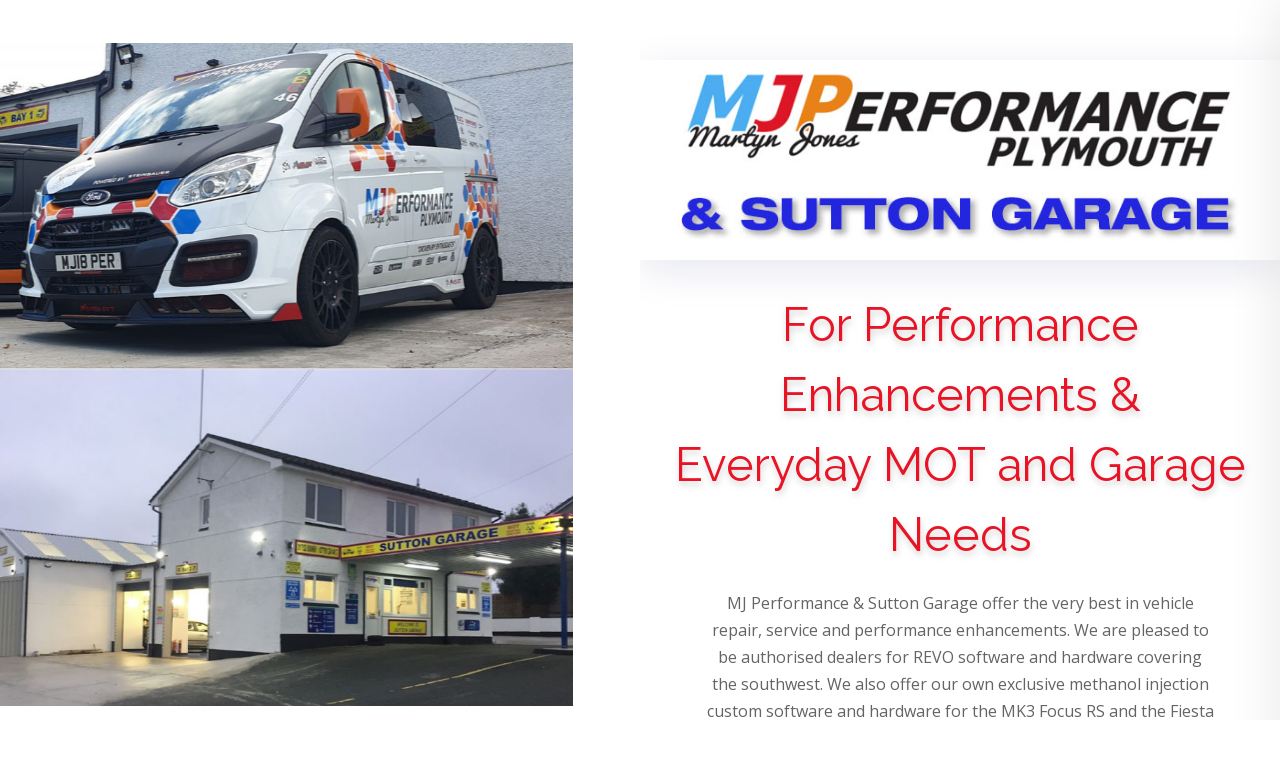

--- FILE ---
content_type: text/html; charset=UTF-8
request_url: https://suttongarageplymouth.co.uk/
body_size: 16845
content:
<!doctype html>
<html class="no-js" lang="">
<head>
<meta charset="utf-8">
<meta name="viewport" content="width=device-width, initial-scale=1">
<meta http-equiv="x-ua-compatible" content="ie=edge">
<title>Sutton Garage Plymouth | MOT Plymouth | Car Service &amp; Repairs</title> 
<meta name="description" content="">
<link rel="shortcut icon" type="image/x-icon" href="media/favicon.png">
<link rel="stylesheet" href="css/bootstrap.min.css">
<link rel="stylesheet" href="css/fontawesome-all.min.css">
<link rel="stylesheet" href="font/flaticon.css">
<link rel="stylesheet" href="css/magnific-popup.css">
<link rel="stylesheet" href="css/fxt-animation.css">
<link href="https://fonts.googleapis.com/css?family=Open+Sans:300,400,600,700&display=swap" rel="stylesheet">
<link href="https://fonts.googleapis.com/css?family=Raleway:300,400,500,600,700&display=swap" rel="stylesheet">
<link rel="stylesheet" href="css/style.css">
<meta name="google-site-verification" content="OdGAgyN3rsVo-yJXVyayT0E18o0lNC-YULkRQU1ofoY" >
</head>
<body>
    <div class="wrapper">
        <div class="fxt-template-layout19">
            <div class="fxt-main-content has-animation">
                <div class="container-fluid full-width">
                    <div class="row no-gutters">                      
                        <div class="col-lg-6 order-lg-2 fxt-right-content">
                            <div class="fxt-logo">
                                <div class="translate-bottom-100 transition-100 transition-delay-500">
                                    <a  href="#"><img src="media/main-logo.jpg" class="box-shad" alt="Sutton Garage Plymouth | MOT Plymouth | Car Service &amp; Repairs"></a>
                                    <h1>For Performance Enhancements &amp; <br/>Everyday MOT and Garage Needs</h1>
                                    <p  class="max-80">MJ Performance & Sutton Garage offer the very best in vehicle repair, service and performance enhancements. We are pleased to be authorised dealers for REVO software and hardware covering the southwest. We also offer our own exclusive methanol injection custom software and hardware for the MK3 Focus RS and the Fiesta ST180/200. Our MOT and workshop facilities are clean,  professional and state of the art. </p>
                                </div>
                            </div>
                            <div class="fxt-contents">
                                <div class="translate-bottom-100 transition-100 transition-delay-1000">
                                    <a href="https://www.mjperformance.co.uk"> <h1 class="fxt-main-title text-shad">Click Here for MJ Performance Website</h1></a>
                                </div>
                                <div class=" translate-bottom-100 transition-100 transition-delay-1200">
                                    <p class="fxt-paragraph mt-15 text-shad">If you have Questions, please call</p>
                                </div>                            
                                <div class="fxt-buttons">
                                    <div class="translate-left-50 transition-100 transition-delay-1700">
                                        <a href="#fxt-page-content" class="btn-toggle fxt-btn fxt-btn-ghost"
                                            id="triger-page-content">More Info</a>
                                    </div>
                                    <div class="translate-right-50 transition-100 transition-delay-1700">
                                        <button type="button box-shad" class="fxt-btn fxt-btn-fill" data-toggle="modal"
                                            data-target="#exampleModalCenter">Call for information</button>
                                    </div>
                                </div>
                            </div>
                            <div class="translate-bottom-100 transition-100 transition-delay-2700">
                                <div class="fxt-footer">
                                    <p>Copyright &copy; MJ Performance &amp; Sutton Garage  Plymouth | <a class="green" title="Web Design Plymouth | Website Design Plymouth" target="_blank" href="http://www.newleafwebdesign.co.uk"> Web Design Plymouth</a> by New Leaf Web Design</p>
                                </div>
                            </div>
                        </div>
                        <div class="col-lg-6 order-lg-1 fxt-bg-color">
                            <div class="fxt-figure">
                                <div class="translate-left-100 transition-200 transition-delay-1000">
                                    <img src="media/image-3.jpg" alt="Sutton Garage Plymouth | MOT Plymouth | Car Service &amp; Repairs" >
                                </div>
                            </div>
                        </div>
                    </div>
                </div>
            </div>
            <div id="fxt-page-content" class="fxt-page-content">
                <section class="fxt-about-wrap has-animation">
                    <div class="container-fluid full-width">
                        <div class="content-heading">
                            <div class="translate-bottom delay-500">
                                <h2 class="content-title">Servicing &amp; Repairs </h2>
                            </div>
                            <div class="translate-bottom delay-700">                                
                                <p class="content-paragraph mb-20">Our Sutton Garage side is dedicated to delivering the very best vehicle servicing for your car. Our polite, presentable staff will care for your vehicle like its there own, our mission is to inspect, diagnose and repair your vehicle quickly and efficiently at a competitive price, with over 40 years combined service experience in house you are in good hands.</p>
                                <img class="pull-left box-shad mr-12" src="media/small-logo.jpg" alt="Sutton Garage Plymouth | MOT Plymouth | Car Service &amp; Repairs"  />
                            </div>
                        </div>
                    </div>
                </section>
                  <section class="fxt-about-wrap has-animation">
                    <div class="container-fluid full-width">
                        <div class="content-heading">
                            <div class="translate-bottom delay-500">
                                <h2 class="content-title">Engine Rebuilds &amp; Performance Enhancements</h2>
                            </div>
                            <div class="translate-bottom delay-700">Here at MJ Performance we think outside of the box and put our ideas into practice. Our customers will receive a one to one experience with Martyn who is always available to discuss progress and other requirements. MJ Performance can offer a full start to finish engine build and upgrade development service for MK3 Focus RS and Fiesta ST180/200. Our attention to detail and clean working environment give us an edge over our competition. </p>
                                <img class="pull-left box-shad mr-12" src="media/small-logo-2.jpg" alt="Sutton Garage Plymouth | MOT Plymouth | Car Service &amp; Repairs"  />

                            </div>
                        </div>
                    </div>
                </section>
                  <section class="fxt-about-wrap has-animation last">
                    <div class="container-fluid full-width">
                        <div class="row">
                            <div class="col-xl-6 col-lg-6 col-md-4 col-12">
                                <div class="content-heading">
                                <div class="translate-bottom delay-500">
                                    <h2 class="content-title">Our Garage Services</h2>
                                </div>
                                <div class="translate-bottom delay-700">
                                    <p class="content-paragraph"> • MOT Testing <br/> • Brakes &amp; Clutches <br/>• Servicing <br/>• Gearboxes <br/>• Full Range of Garage Services</p>
                                </div>
                            </div>
                               
                            </div>
                            <div class="col-xl-6 col-lg-6 col-md-4 col-12">
                            <div class="content-heading">
                                <div class="translate-bottom delay-500">
                                    <h2 class="content-title">Our Performance Services</h2>
                                </div>
                                <div class="translate-bottom delay-700">
                                    <p class="content-paragraph"> • Engine Rebuilding <br/> • Engine Development <br/>• Turbo's <br/>• Performance Exhausts <br/>• Software Enhancements</p>
                                </div>
                            </div>
                        </div>
                    </div>
                </section>                
                <section class="fxt-contact-wrap has-animation">
                    <div class="container-fluid full-width">
                        <div class="content-heading">
                            <div class="translate-bottom delay-300">
                                <h2 class="green">CONTACT US</h2>
                            </div>
                            <div class="item-icon">
                                <p><i class="mr-10 fa fa-map-marker"></i>6 Austin Crescent, Eggbuckland, Plymouth, Devon PL6 5QA</p>
                                <p><i class="fa fa-clock"></i> <strong>Monday – Friday</strong> 8:30am – 5:30pm <strong> Saturday &amp; Sunday</strong> Closed</p>
                            </div>
                        </div>
                        <div class="fxt-address-wrap">
                            <div class="translate-bottom delay-800">
                                <div class="row">                          
                                    <div class="col-xl-4 col-lg-12 col-md-4 col-12">
                                        <div class="fxt-address-box">
                                            <div class="item-icon">
                                                <i class="flaticon-email"></i>
                                            </div>
                                            <div class="item-content">
                                                <h3 class="item-title">Email</h3>
                                                <div class="item-text"><a href="mailto:suttonroadgarage@yahoo.co.uk"> Click here to send an email</a></div>
                                            </div>
                                        </div>
                                    </div>
                                    <div class="col-xl-2 col-lg-2"></div>
                                    <div class="col-xl-4 col-lg-12 col-md-4 col-12">
                                        <div class="fxt-address-box">
                                            <div class="item-icon">
                                                <i class="flaticon-phone"></i>
                                            </div>
                                            <div class="item-content">
                                                <h3 class="item-title">Phone</h3>
                                                <a href="tel:01752600661"><i class="mr-10 fa fa-phone "></i>01752 600661</a><br/>
                                                <a href="tel:07791241417"><i class="mr-10 fa fa-mobile "></i>07791 241417</a>
                                            </div>
                                        </div>
                                    </div>
                                </div>
                            </div>
                        </div>
                <!--        <div class="fxt-form-wrap">
                            <form method="POST" id="contact-form">
                                <div class="row">
                                    <div class="col-lg-12 form-group">
                                        <div class="translate-bottom delay-1100">
                                            <input type="text" class="form-control" placeholder="Full Name" name="name" data-error="Name field is required" required>
                                            <div class="help-block with-errors"></div>
                                        </div>
                                    </div>
                                    <div class="col-lg-6 form-group">
                                        <div class="translate-bottom delay-1300">
                                            <input type="email" class="form-control" placeholder="E-mail" name="email" data-error="Email field is required" required>
                                            <div class="help-block with-errors"></div>
                                        </div>
                                    </div>
                                    <div class="col-lg-6 form-group">
                                        <div class="translate-bottom delay-1300">
                                            <input type="text" class="form-control" placeholder="Telephone Number" name="subject" data-error="Subject field is required" required>
                                            <div class="help-block with-errors"></div>
                                        </div>
                                    </div>
                                    <div class="col-lg-12 form-group">
                                        <div class="translate-bottom delay-1500">
                                            <textarea name="message" id="form-message" class="form-control textarea"
                                            placeholder="Your Message" cols="30" rows="7" data-error="Message field is required" required></textarea>
                                            <div class="help-block with-errors"></div>
                                        </div>
                                    </div>
                                    <div class="col-lg-12 form-group">
                                        <div class="translate-bottom delay-1700">
                                            <button type="submit" class="fxt-btn fxt-btn-fill">SEND MESSAGE</button>
                                        </div>
                                    </div>
                                </div>
                                <div class="form-response"></div>
                            </form>
                        </div>  -->                  
                    </div>
                </section>
            </div>
        </div>
        <!-- Main Body Area End Here -->
        <!-- Modal Area Start Here -->
        <div class="modal fade" id="exampleModalCenter" tabindex="-1" role="dialog" aria-hidden="true">
            <div class="modal-dialog modal-dialog-centered" role="document">
                <div class="modal-content">
                    <div class="modal-header">
                        <button type="button" class="close" data-dismiss="modal" aria-label="Close">
                            <span aria-hidden="true">&times;</span>
                        </button>
                    </div>
                    <div class="modal-body">
                        <div class="notify-icon">
                            <img src="media/main-logo.jpg" class="box-shad" alt="Sutton Garage Plymouth | MOT Plymouth | Car Service &amp; Repairs">
                        </div>
                        <h2 class="item-title">Please call the Number below if you need more information about our services</h2>
                        <a href="tel:01752600661"><i class="fa fa-phone "></i>01752 600661</a>
                            <div class="translate-right-50 transition-100 transition-delay-1700">
                            </div>
                            <div class="clearfix"></div>
                            <div class="form-result alert">
                                <div class="content"></div>   
                            </div>
                        </form>
                    </div>
                </div>
            </div>
        </div>
        <!-- Modal Area End Here -->
    </div>
    <script src="js/jquery-3.5.0.min.js"></script>
    <script src="js/popper.min.js"></script>
    <script src="js/bootstrap.min.js"></script>
    <script src="js/imagesloaded.pkgd.min.js"></script>
    <script src="js/jquery.magnific-popup.min.js"></script>
    <script src="js/validator.min.js"></script>    
    <script src="js/main.js"></script>


</body>

</html>

--- FILE ---
content_type: text/css
request_url: https://suttongarageplymouth.co.uk/font/flaticon.css
body_size: 1304
content:
	/*
  	Flaticon icon font: Flaticon
  	Creation date: 22/03/2020 05:26
  	*/

@font-face {
  font-family: "Flaticon";
  src: url("./Flaticon.eot");
  src: url("./Flaticon.eot?#iefix") format("embedded-opentype"),
       url("./Flaticon.woff2") format("woff2"),
       url("./Flaticon.woff") format("woff"),
       url("./Flaticon.ttf") format("truetype"),
       url("./Flaticon.svg#Flaticon") format("svg");
  font-weight: normal;
  font-style: normal;
}

@media screen and (-webkit-min-device-pixel-ratio:0) {
  @font-face {
    font-family: "Flaticon";
    src: url("./Flaticon.svg#Flaticon") format("svg");
  }
}

[class^="flaticon-"]:before, [class*=" flaticon-"]:before,
[class^="flaticon-"]:after, [class*=" flaticon-"]:after {   
  font-family: Flaticon;
        font-size: 20px;
font-style: normal;
margin-left: 20px;
}

.flaticon-menu:before { content: "\f100"; }
.flaticon-placeholder:before { content: "\f101"; }
.flaticon-email:before { content: "\f102"; }
.flaticon-phone:before { content: "\f103"; }
.flaticon-facebook:before { content: "\f104"; }
.flaticon-twitter:before { content: "\f105"; }
.flaticon-google-plus:before { content: "\f106"; }
.flaticon-linkedin:before { content: "\f107"; }
.flaticon-instagram:before { content: "\f108"; }
.flaticon-youtube:before { content: "\f109"; }

--- FILE ---
content_type: text/css
request_url: https://suttongarageplymouth.co.uk/css/fxt-animation.css
body_size: 21333
content:
body .has-animation .translate-zoomout-0 {
  opacity: 0;
  visibility: hidden;
  transform: scale(0);
}
body .has-animation .translate-zoomout-5 {
  opacity: 0;
  visibility: hidden;
  transform: scale(0.05);
}
body .has-animation .translate-zoomout-10 {
  opacity: 0;
  visibility: hidden;
  transform: scale(0.1);
}
body .has-animation .translate-zoomout-20 {
  opacity: 0;
  visibility: hidden;
  transform: scale(0.2);
}
body .has-animation .translate-zoomout-30 {
  opacity: 0;
  visibility: hidden;
  transform: scale(0.3);
}
body .has-animation .translate-zoomout-40 {
  opacity: 0;
  visibility: hidden;
  transform: scale(0.4);
}
body .has-animation .translate-zoomout-50 {
  opacity: 0;
  visibility: hidden;
  transform: scale(0.5);
}
body .has-animation .translate-left-10 {
  opacity: 0;
  visibility: hidden;
  transform: translateX(-10%);
}
body .has-animation .translate-left-20 {
  opacity: 0;
  visibility: hidden;
  transform: translateX(-20%);
}
body .has-animation .translate-left-30 {
  opacity: 0;
  visibility: hidden;
  transform: translateX(-30%);
}
body .has-animation .translate-left-40 {
  opacity: 0;
  visibility: hidden;
  transform: translateX(-40%);
}
body .has-animation .translate-left-50 {
  opacity: 0;
  visibility: hidden;
  transform: translateX(-50%);
}
body .has-animation .translate-left-75 {
  opacity: 0;
  visibility: hidden;
  transform: translateX(-75%);
}
body .has-animation .translate-left-100 {
  opacity: 0;
  visibility: hidden;
  transform: translateX(-100%);
}
body .has-animation .translate-right-10 {
  opacity: 0;
  visibility: hidden;
  transform: translateX(10%);
}
body .has-animation .translate-right-20 {
  opacity: 0;
  visibility: hidden;
  transform: translateX(20%);
}
body .has-animation .translate-right-30 {
  opacity: 0;
  visibility: hidden;
  transform: translateX(30%);
}
body .has-animation .translate-right-40 {
  opacity: 0;
  visibility: hidden;
  transform: translateX(40%);
}
body .has-animation .translate-right-50 {
  opacity: 0;
  visibility: hidden;
  transform: translateX(50%);
}
body .has-animation .translate-right-75 {
  opacity: 0;
  visibility: hidden;
  transform: translateX(75%);
}
body .has-animation .translate-right-100 {
  opacity: 0;
  visibility: hidden;
  transform: translateX(100%);
}
body .has-animation .translate-top-10 {
  opacity: 0;
  visibility: hidden;
  transform: translateY(-10%);
}
body .has-animation .translate-top-20 {
  opacity: 0;
  visibility: hidden;
  transform: translateY(-20%);
}
body .has-animation .translate-top-30 {
  opacity: 0;
  visibility: hidden;
  transform: translateY(-30%);
}
body .has-animation .translate-top-40 {
  opacity: 0;
  visibility: hidden;
  transform: translateY(-40%);
}
body .has-animation .translate-top-50 {
  opacity: 0;
  visibility: hidden;
  transform: translateY(-50%);
}
body .has-animation .translate-top-75 {
  opacity: 0;
  visibility: hidden;
  transform: translateY(-75%);
}
body .has-animation .translate-top-100 {
  opacity: 0;
  visibility: hidden;
  transform: translateY(-100%);
}
body .has-animation .translate-bottom-10 {
  opacity: 0;
  visibility: hidden;
  transform: translateY(10%);
}
body .has-animation .translate-bottom-20 {
  opacity: 0;
  visibility: hidden;
  transform: translateY(20%);
}
body .has-animation .translate-bottom-30 {
  opacity: 0;
  visibility: hidden;
  transform: translateY(30%);
}
body .has-animation .translate-bottom-40 {
  opacity: 0;
  visibility: hidden;
  transform: translateY(40%);
}
body .has-animation .translate-bottom-50 {
  opacity: 0;
  visibility: hidden;
  transform: translateY(50%);
}
body .has-animation .translate-bottom-75 {
  opacity: 0;
  visibility: hidden;
  transform: translateY(75%);
}
body .has-animation .translate-bottom-100 {
  opacity: 0;
  visibility: hidden;
  transform: translateY(100%);
}
body .has-animation .translate-bottom-left-10 {
  opacity: 0;
  visibility: hidden;
  transform: translateY(10%) translateX(-10%);
}
body .has-animation .translate-bottom-left-20 {
  opacity: 0;
  visibility: hidden;
  transform: translateY(20%) translateX(-20%);
}
body .has-animation .translate-bottom-left-30 {
  opacity: 0;
  visibility: hidden;
  transform: translateY(30%) translateX(-30%);
}
body .has-animation .translate-bottom-left-40 {
  opacity: 0;
  visibility: hidden;
  transform: translateY(40%) translateX(-40%);
}
body .has-animation .translate-bottom-left-50 {
  opacity: 0;
  visibility: hidden;
  transform: translateY(50%) translateX(-50%);
}
body .has-animation .translate-bottom-left-75 {
  opacity: 0;
  visibility: hidden;
  transform: translateY(75%) translateX(-75%);
}
body .has-animation .translate-bottom-left-100 {
  opacity: 0;
  visibility: hidden;
  transform: translateY(100%) translateX(-100%);
}
body .has-animation .translate-top-left-10 {
  opacity: 0;
  visibility: hidden;
  transform: translateY(-10%) translateX(-10%);
}
body .has-animation .translate-top-left-20 {
  opacity: 0;
  visibility: hidden;
  transform: translateY(-20%) translateX(-20%);
}
body .has-animation .translate-top-left-30 {
  opacity: 0;
  visibility: hidden;
  transform: translateY(-30%) translateX(-30%);
}
body .has-animation .translate-top-left-40 {
  opacity: 0;
  visibility: hidden;
  transform: translateY(-40%) translateX(-40%);
}
body .has-animation .translate-top-left-50 {
  opacity: 0;
  visibility: hidden;
  transform: translateY(-50%) translateX(-50%);
}
body .has-animation .translate-top-left-75 {
  opacity: 0;
  visibility: hidden;
  transform: translateY(-75%) translateX(-75%);
}
body .has-animation .translate-top-left-100 {
  opacity: 0;
  visibility: hidden;
  transform: translateY(-100%) translateX(-100%);
}
body .has-animation .translate-top-right-10 {
  opacity: 0;
  visibility: hidden;
  transform: translateY(-10%) translateX(10%);
}
body .has-animation .translate-top-right-20 {
  opacity: 0;
  visibility: hidden;
  transform: translateY(-20%) translateX(20%);
}
body .has-animation .translate-top-right-30 {
  opacity: 0;
  visibility: hidden;
  transform: translateY(-30%) translateX(30%);
}
body .has-animation .translate-top-right-40 {
  opacity: 0;
  visibility: hidden;
  transform: translateY(-40%) translateX(40%);
}
body .has-animation .translate-top-right-50 {
  opacity: 0;
  visibility: hidden;
  transform: translateY(-50%) translateX(50%);
}
body .has-animation .translate-top-right-75 {
  opacity: 0;
  visibility: hidden;
  transform: translateY(-75%) translateX(75%);
}
body .has-animation .translate-top-right-100 {
  opacity: 0;
  visibility: hidden;
  transform: translateY(-100%) translateX(100%);
}
body .transition-10,
body .transition-20,
body .transition-30,
body .transition-40,
body .transition-50,
body .transition-100,
body .transition-150,
body .transition-200,
body .transition-250,
body .transition-300,
body .transition-350,
body .transition-400,
body .transition-450,
body .transition-500,
body .transition-550,
body .transition-600,
body .transition-650,
body .transition-700,
body .transition-750,
body .transition-800,
body .transition-850,
body .transition-900,
body .transition-950,
body .transition-1000 {
  transition: all 0.01s ease-out;
  transition-delay: 0.5s;
}
body.loaded .has-animation.active-animation .translate-zoomout-0,
body.loaded .has-animation.active-animation .translate-zoomout-5,
body.loaded .has-animation.active-animation .translate-zoomout-10,
body.loaded .has-animation.active-animation .translate-zoomout-20,
body.loaded .has-animation.active-animation .translate-zoomout-30,
body.loaded .has-animation.active-animation .translate-zoomout-40,
body.loaded .has-animation.active-animation .translate-zoomout-50 {
  opacity: 1;
  visibility: visible;
  transform: scale(1);
}
body.loaded .has-animation.active-animation .translate-left-10,
body.loaded .has-animation.active-animation .translate-left-20,
body.loaded .has-animation.active-animation .translate-left-30,
body.loaded .has-animation.active-animation .translate-left-40,
body.loaded .has-animation.active-animation .translate-left-50,
body.loaded .has-animation.active-animation .translate-left-75,
body.loaded .has-animation.active-animation .translate-left-100,
body.loaded .has-animation.active-animation .translate-right-10,
body.loaded .has-animation.active-animation .translate-right-20,
body.loaded .has-animation.active-animation .translate-right-30,
body.loaded .has-animation.active-animation .translate-right-40,
body.loaded .has-animation.active-animation .translate-right-50,
body.loaded .has-animation.active-animation .translate-right-75,
body.loaded .has-animation.active-animation .translate-right-100,
body.loaded .has-animation.active-animation .translate-top-10,
body.loaded .has-animation.active-animation .translate-top-20,
body.loaded .has-animation.active-animation .translate-top-30,
body.loaded .has-animation.active-animation .translate-top-40,
body.loaded .has-animation.active-animation .translate-top-50,
body.loaded .has-animation.active-animation .translate-top-75,
body.loaded .has-animation.active-animation .translate-top-100,
body.loaded .has-animation.active-animation .translate-bottom-10,
body.loaded .has-animation.active-animation .translate-bottom-20,
body.loaded .has-animation.active-animation .translate-bottom-30,
body.loaded .has-animation.active-animation .translate-bottom-40,
body.loaded .has-animation.active-animation .translate-bottom-50,
body.loaded .has-animation.active-animation .translate-bottom-75,
body.loaded .has-animation.active-animation .translate-bottom-100,
body.loaded .has-animation.active-animation .translate-top-left-10,
body.loaded .has-animation.active-animation .translate-top-left-20,
body.loaded .has-animation.active-animation .translate-top-left-30,
body.loaded .has-animation.active-animation .translate-top-left-40,
body.loaded .has-animation.active-animation .translate-top-left-50,
body.loaded .has-animation.active-animation .translate-top-left-75,
body.loaded .has-animation.active-animation .translate-top-left-100,
body.loaded .has-animation.active-animation .translate-top-right-10,
body.loaded .has-animation.active-animation .translate-top-right-20,
body.loaded .has-animation.active-animation .translate-top-right-30,
body.loaded .has-animation.active-animation .translate-top-right-40,
body.loaded .has-animation.active-animation .translate-top-right-50,
body.loaded .has-animation.active-animation .translate-top-right-75,
body.loaded .has-animation.active-animation .translate-top-right-100,
body.loaded .has-animation.active-animation .translate-bottom-left-10,
body.loaded .has-animation.active-animation .translate-bottom-left-20,
body.loaded .has-animation.active-animation .translate-bottom-left-30,
body.loaded .has-animation.active-animation .translate-bottom-left-40,
body.loaded .has-animation.active-animation .translate-bottom-left-50,
body.loaded .has-animation.active-animation .translate-bottom-left-75,
body.loaded .has-animation.active-animation .translate-bottom-left-100 {
  opacity: 1;
  visibility: visible;
  transform: translateY(0) translateX(0);
}
body.loaded .transition-10 {
  transition: cubic-bezier(0, 1, 1, 1) 0.1s, opacity 0.3s;
}
body.loaded .transition-20 {
  transition: cubic-bezier(0, 1, 1, 1) 0.2s, opacity 0.3s;
}
body.loaded .transition-30 {
  transition: cubic-bezier(0, 1, 1, 1) 0.3s, opacity 0.3s;
}
body.loaded .transition-40 {
  transition: cubic-bezier(0, 1, 1, 1) 0.4s, opacity 0.3s;
}
body.loaded .transition-50 {
  transition: cubic-bezier(0, 1, 1, 1) 0.5s, opacity 0.3s;
}
body.loaded .transition-100 {
  transition: cubic-bezier(0, 1, 1, 1) 1s, opacity 0.3s;
}
body.loaded .transition-150 {
  transition: cubic-bezier(0, 1, 1, 1) 1.5s, opacity 0.3s;
}
body.loaded .transition-200 {
  transition: cubic-bezier(0, 1, 1, 1) 2s, opacity 0.3s;
}
body.loaded .transition-250 {
  transition: cubic-bezier(0, 1, 1, 1) 2.5s, opacity 0.3s;
}
body.loaded .transition-300 {
  transition: cubic-bezier(0, 1, 1, 1) 3s, opacity 0.3s;
}
body.loaded .transition-350 {
  transition: cubic-bezier(0, 1, 1, 1) 3.5s, opacity 0.3s;
}
body.loaded .transition-400 {
  transition: cubic-bezier(0, 1, 1, 1) 4s, opacity 0.3s;
}
body.loaded .transition-450 {
  transition: cubic-bezier(0, 1, 1, 1) 4.5s, opacity 0.3s;
}
body.loaded .transition-500 {
  transition: cubic-bezier(0, 1, 1, 1) 5s, opacity 0.3s;
}
body.loaded .transition-550 {
  transition: cubic-bezier(0, 1, 1, 1) 5.5s, opacity 0.3s;
}
body.loaded .transition-600 {
  transition: cubic-bezier(0, 1, 1, 1) 6s, opacity 0.3s;
}
body.loaded .transition-650 {
  transition: cubic-bezier(0, 1, 1, 1) 6.5s, opacity 0.3s;
}
body.loaded .transition-700 {
  transition: cubic-bezier(0, 1, 1, 1) 7s, opacity 0.3s;
}
body.loaded .transition-750 {
  transition: cubic-bezier(0, 1, 1, 1) 7.5s, opacity 0.3s;
}
body.loaded .transition-800 {
  transition: cubic-bezier(0, 1, 1, 1) 8s, opacity 0.3s;
}
body.loaded .transition-850 {
  transition: cubic-bezier(0, 1, 1, 1) 8.5s, opacity 0.3s;
}
body.loaded .transition-900 {
  transition: cubic-bezier(0, 1, 1, 1) 9s, opacity 0.3s;
}
body.loaded .transition-950 {
  transition: cubic-bezier(0, 1, 1, 1) 9.5s, opacity 0.3s;
}
body.loaded .transition-1000 {
  transition: cubic-bezier(0, 1, 1, 1) 10s, opacity 0.3s;
}
body.loaded .transition-delay-0 {
  transition-delay: 0s;
}
body.loaded .transition-delay-10 {
  transition-delay: 0.01s;
}
body.loaded .transition-delay-20 {
  transition-delay: 0.02s;
}
body.loaded .transition-delay-30 {
  transition-delay: 0.03s;
}
body.loaded .transition-delay-40 {
  transition-delay: 0.04s;
}
body.loaded .transition-delay-50 {
  transition-delay: 0.05s;
}
body.loaded .transition-delay-100 {
  transition-delay: 0.1s;
}
body.loaded .transition-delay-200 {
  transition-delay: 0.2s;
}
body.loaded .transition-delay-300 {
  transition-delay: 0.3s;
}
body.loaded .transition-delay-400 {
  transition-delay: 0.4s;
}
body.loaded .transition-delay-500 {
  transition-delay: 0.5s;
}
body.loaded .transition-delay-600 {
  transition-delay: 0.6s;
}
body.loaded .transition-delay-700 {
  transition-delay: 0.7s;
}
body.loaded .transition-delay-800 {
  transition-delay: 0.8s;
}
body.loaded .transition-delay-900 {
  transition-delay: 0.9s;
}
body.loaded .transition-delay-1000 {
  transition-delay: 1s;
}
body.loaded .transition-delay-1100 {
  transition-delay: 1.1s;
}
body.loaded .transition-delay-1200 {
  transition-delay: 1.2s;
}
body.loaded .transition-delay-1300 {
  transition-delay: 1.3s;
}
body.loaded .transition-delay-1400 {
  transition-delay: 1.4s;
}
body.loaded .transition-delay-1500 {
  transition-delay: 1.5s;
}
body.loaded .transition-delay-1600 {
  transition-delay: 1.6s;
}
body.loaded .transition-delay-1700 {
  transition-delay: 1.7s;
}
body.loaded .transition-delay-1800 {
  transition-delay: 1.8s;
}
body.loaded .transition-delay-1900 {
  transition-delay: 1.9s;
}
body.loaded .transition-delay-2000 {
  transition-delay: 2s;
}
body.loaded .transition-delay-2100 {
  transition-delay: 2.1s;
}
body.loaded .transition-delay-2200 {
  transition-delay: 2.2s;
}
body.loaded .transition-delay-2300 {
  transition-delay: 2.3s;
}
body.loaded .transition-delay-2400 {
  transition-delay: 2.4s;
}
body.loaded .transition-delay-2500 {
  transition-delay: 2.5s;
}
body.loaded .transition-delay-2600 {
  transition-delay: 2.6s;
}
body.loaded .transition-delay-2700 {
  transition-delay: 2.7s;
}
body.loaded .transition-delay-2800 {
  transition-delay: 2.8s;
}
body.loaded .transition-delay-2900 {
  transition-delay: 2.9s;
}
body.loaded .transition-delay-3000 {
  transition-delay: 3s;
}
body.loaded .transition-delay-3100 {
  transition-delay: 3.1s;
}
body.loaded .transition-delay-3200 {
  transition-delay: 3.2s;
}
body.loaded .transition-delay-3300 {
  transition-delay: 3.3s;
}
body.loaded .transition-delay-3400 {
  transition-delay: 3.4s;
}
body.loaded .transition-delay-3500 {
  transition-delay: 3.5s;
}
body.loaded .transition-delay-3600 {
  transition-delay: 3.6s;
}
body.loaded .transition-delay-3700 {
  transition-delay: 3.7s;
}
body.loaded .transition-delay-3800 {
  transition-delay: 3.8s;
}
body.loaded .transition-delay-3900 {
  transition-delay: 3.9s;
}
body.loaded .transition-delay-4000 {
  transition-delay: 4s;
}
body.loaded .transition-delay-4100 {
  transition-delay: 4.1s;
}
body.loaded .transition-delay-4200 {
  transition-delay: 4.2s;
}
body.loaded .transition-delay-4300 {
  transition-delay: 4.3s;
}
body.loaded .transition-delay-4400 {
  transition-delay: 4.4s;
}
body.loaded .transition-delay-4500 {
  transition-delay: 4.5s;
}
body.loaded .transition-delay-4600 {
  transition-delay: 4.6s;
}
body.loaded .transition-delay-4700 {
  transition-delay: 4.7s;
}
body.loaded .transition-delay-4800 {
  transition-delay: 4.8s;
}
body.loaded .transition-delay-4900 {
  transition-delay: 4.9s;
}
body.loaded .transition-delay-5000 {
  transition-delay: 5s;
}
body.loaded .transition-delay-5100 {
  transition-delay: 5.1s;
}
body.loaded .transition-delay-5200 {
  transition-delay: 5.2s;
}
body.loaded .transition-delay-5300 {
  transition-delay: 5.3s;
}
body.loaded .transition-delay-5400 {
  transition-delay: 5.4s;
}
body.loaded .transition-delay-5500 {
  transition-delay: 5.5s;
}
body.loaded .transition-delay-5600 {
  transition-delay: 5.6s;
}
body.loaded .transition-delay-5700 {
  transition-delay: 5.7s;
}
body.loaded .transition-delay-5800 {
  transition-delay: 5.8s;
}
body.loaded .transition-delay-5900 {
  transition-delay: 5.9s;
}
body.loaded .transition-delay-6000 {
  transition-delay: 6s;
}
@media only screen and (min-width: 992px) {
  body .fxt-page-content .has-animation .translate-bottom {
    transform: translateY(200px);
    opacity: 0;
    visibility: hidden;
    transition: all 0.01s ease-out;
  }
  body .fxt-page-content .has-animation .delay-100,
  body .fxt-page-content .has-animation .delay-200,
  body .fxt-page-content .has-animation .delay-300,
  body .fxt-page-content .has-animation .delay-400,
  body .fxt-page-content .has-animation .delay-500,
  body .fxt-page-content .has-animation .delay-600,
  body .fxt-page-content .has-animation .delay-700,
  body .fxt-page-content .has-animation .delay-800,
  body .fxt-page-content .has-animation .delay-900,
  body .fxt-page-content .has-animation .delay-1000,
  body .fxt-page-content .has-animation .delay-1100,
  body .fxt-page-content .has-animation .delay-1200,
  body .fxt-page-content .has-animation .delay-1300,
  body .fxt-page-content .has-animation .delay-1400,
  body .fxt-page-content .has-animation .delay-1500,
  body .fxt-page-content .has-animation .delay-1600,
  body .fxt-page-content .has-animation .delay-1700,
  body .fxt-page-content .has-animation .delay-1800,
  body .fxt-page-content .has-animation .delay-1900,
  body .fxt-page-content .has-animation .delay-2000 {
    transition-delay: 0.8s;
  }
  body.open-sidebar .fxt-page-content .has-animation.active-animation .translate-bottom {
    transform: translateY(0);
    opacity: 1;
    visibility: visible;
    transition: cubic-bezier(0, 1, 1, 1) 1.3s, opacity 0.3s;
  }
  body.open-sidebar .fxt-page-content .has-animation.active-animation .delay-100 {
    transition-delay: 0.1s;
  }
  body.open-sidebar .fxt-page-content .has-animation.active-animation .delay-200 {
    transition-delay: 0.2s;
  }
  body.open-sidebar .fxt-page-content .has-animation.active-animation .delay-300 {
    transition-delay: 0.3s;
  }
  body.open-sidebar .fxt-page-content .has-animation.active-animation .delay-400 {
    transition-delay: 0.4s;
  }
  body.open-sidebar .fxt-page-content .has-animation.active-animation .delay-500 {
    transition-delay: 0.5s;
  }
  body.open-sidebar .fxt-page-content .has-animation.active-animation .delay-600 {
    transition-delay: 0.6s;
  }
  body.open-sidebar .fxt-page-content .has-animation.active-animation .delay-700 {
    transition-delay: 0.7s;
  }
  body.open-sidebar .fxt-page-content .has-animation.active-animation .delay-800 {
    transition-delay: 0.8s;
  }
  body.open-sidebar .fxt-page-content .has-animation.active-animation .delay-900 {
    transition-delay: 0.9s;
  }
  body.open-sidebar .fxt-page-content .has-animation.active-animation .delay-1000 {
    transition-delay: 1s;
  }
  body.open-sidebar .fxt-page-content .has-animation.active-animation .delay-1100 {
    transition-delay: 1.1s;
  }
  body.open-sidebar .fxt-page-content .has-animation.active-animation .delay-1200 {
    transition-delay: 1.2s;
  }
  body.open-sidebar .fxt-page-content .has-animation.active-animation .delay-1300 {
    transition-delay: 1.3s;
  }
  body.open-sidebar .fxt-page-content .has-animation.active-animation .delay-1400 {
    transition-delay: 1.4s;
  }
  body.open-sidebar .fxt-page-content .has-animation.active-animation .delay-1500 {
    transition-delay: 1.5s;
  }
  body.open-sidebar .fxt-page-content .has-animation.active-animation .delay-1600 {
    transition-delay: 1.6s;
  }
  body.open-sidebar .fxt-page-content .has-animation.active-animation .delay-1700 {
    transition-delay: 1.7s;
  }
  body.open-sidebar .fxt-page-content .has-animation.active-animation .delay-1800 {
    transition-delay: 1.8s;
  }
  body.open-sidebar .fxt-page-content .has-animation.active-animation .delay-1900 {
    transition-delay: 1.9s;
  }
  body.open-sidebar .fxt-page-content .has-animation.active-animation .delay-2000 {
    transition-delay: 2s;
  }
}


--- FILE ---
content_type: text/css
request_url: https://suttongarageplymouth.co.uk/css/style.css
body_size: 29974
content:
html { height: 100%; }
body { font-size: 16px; font-family: 'Open Sans', sans-serif; font-weight: 400; height: 100%; line-height: 1.8; vertical-align: baseline; -webkit-font-smoothing: antialiased; -moz-osx-font-smoothing: grayscale; text-rendering: optimizeLegibility; color: #646464; background-color: #fff; }
p { margin: 0 0 20px 0; color: #646464; }
h1, h2, h3, h4, h5, h6 { font-weight: 400; font-family: 'Raleway', sans-serif; margin: 0 0 20px 0; color: #111; }
h1, h2 { line-height: 1.2; }
h3, h4, h5, h6 { line-height: 1.4; }
h1 { font-size: 35px; line-height: 42px; margin-top: 0px; color: #E81426; text-shadow: 1px 4px 6px rgba(179,179,179,0.6); padding: 30px 0 0 }

/*=======================================================================
2. Template Default Style
=========================================================================*/
a { text-decoration: none; color: #E81426; }
a:active, a:hover, a:focus { text-decoration: none; }
a:active, a:hover, a:focus { outline: 0 none; }
img { max-width: 100%; height: auto; }
ul { list-style: outside none none; margin: 0; padding: 0; }
.full-width.container-fluid { padding-left: 0; padding-right: 0; }
body .wrapper { position: relative; z-index: 1; overflow: hidden; opacity: 0; visibility: hidden; transition: all 0.3s ease-in-out; }
body.loaded .wrapper { opacity: 1; visibility: visible; }
/*========================================================================
3. Preloader Style
=========================================================================*/
.pace.pace-inactive { display: none; }
.pace { -webkit-pointer-events: none; pointer-events: none; -webkit-user-select: none; -moz-user-select: none; user-select: none; z-index: 2000; position: fixed; background-color: #ffffff; height: 100%; width: 100%; margin: auto; top: 0; left: 0; right: 0; bottom: 0; }
.pace .pace-activity { z-index: 100; position: absolute; display: -webkit-box; display: -ms-flexbox; display: flex; -webkit-box-align: center; -ms-flex-align: center; align-items: center; -webkit-box-pack: center; -ms-flex-pack: center; justify-content: center; text-align: center; top: 50%; left: 50%; -webkit-transform: translateY(-50%) translateX(-50%); -ms-transform: translateY(-50%) translateX(-50%); transform: translateY(-50%) translateX(-50%); }
.pace .pace-progress { display: -webkit-box; display: -ms-flexbox; display: flex; -webkit-box-align: center; -ms-flex-align: center; align-items: center; -webkit-box-pack: center; -ms-flex-pack: center; justify-content: center; text-align: center; z-index: 2000; position: absolute; top: 50%; left: 50%; height: 100px; width: 100px; border-radius: 50%; line-height: 100px; -webkit-transform: translate3d(0, 0, 0) translateY(-50%) translateX(-50%) !important; -ms-transform: translate3d(0, 0, 0) translateY(-50%) translateX(-50%) !important; transform: translate3d(0, 0, 0) translateY(-50%) translateX(-50%) !important; }
.pace .pace-progress:after { content: ""; animation: rotateZ 1.5s infinite linear; border-top: 12px solid #E81426; border-bottom: 12px solid #E81426; border-left: 1px solid #E81426; border-right: 1px solid #E81426; height: 100px; border-radius: 50%; width: 100px; top: 0; left: 0; position: absolute; z-index: 999999; }
.pace .pace-progress:before { content: attr(data-progress-text); text-align: center; color: #E81426; font-size: 20px; font-weight: 700; display: block; z-index: 999; position: absolute; }
@keyframes rotateZ { to {
 transform: rotateZ(360deg);
}
}
/*========================================================================
4. Subscribe Form Style
=========================================================================*/
.modal .modal-dialog { max-width: 660px; padding: 0 15px; }
.modal .modal-dialog .modal-content { border-radius: 5px; border: none; background-color: #ffffff; box-shadow: 0 0 59px 0 rgba(0, 0, 0, 0.1); }
.modal .modal-dialog .modal-content  a { color: #E81426; font-size: 26px}
.modal .modal-dialog .modal-content .modal-header { border-bottom: none; position: absolute; right: 0; top: 0; z-index: 22; }
.modal .modal-dialog .modal-content .modal-header button { font-size: 40px; font-weight: 300; margin-right: 0; }
.modal .modal-dialog .modal-content .modal-header button:focus { outline: none; }
.modal .modal-dialog .modal-content .modal-body { padding: 90px 110px; text-align: center; }
@media only screen and (max-width: 767px) {
.modal .modal-dialog .modal-content .modal-body { padding: 70px 80px; }
}
@media only screen and (max-width: 575px) {
.modal .modal-dialog .modal-content .modal-body { padding: 50px; }
}
@media only screen and (max-width: 479px) {
.modal .modal-dialog .modal-content .modal-body { padding: 30px 15px; }
}
.modal .modal-dialog .modal-content .modal-body .notify-icon { display: inline-block; width: 15vw; margin-bottom: 40px; background: transparent; position: relative; transform-origin: 50% 0; animation: iconAnimate 3s ease-in-out forwards; min-width: 300px }
.modal .modal-dialog .modal-content .modal-body .item-title { font-size: 26px; font-weight: 300; color: #000; margin-bottom: 12px; }
@media only screen and (max-width: 1199px) {
.modal .modal-dialog .modal-content .modal-body .item-title { font-size: 36px; }
}
@media only screen and (max-width: 991px) {
.modal .modal-dialog .modal-content .modal-body .item-title { font-size: 30px; }
}
@media only screen and (max-width: 767px) {
.modal .modal-dialog .modal-content .modal-body .item-title { font-size: 28px; }
}
@media only screen and (max-width: 575px) {
.modal .modal-dialog .modal-content .modal-body .item-title { font-size: 26px; }
}
@media only screen and (max-width: 479px) {
.modal .modal-dialog .modal-content .modal-body .item-title { font-size: 24px; }
}
.modal .modal-dialog .modal-content .modal-body p { color: #000; line-height: 30px; margin-bottom: 40px; }
.modal .modal-dialog .modal-content .modal-body .subscribe-form { position: relative; z-index: 1; }
.modal .modal-dialog .modal-content .modal-body .subscribe-form .input-group .item-icon { position: absolute; top: 20px; left: 25px; line-height: 1; z-index: 5; color: #949494; }
@media only screen and (max-width: 575px) {
.modal .modal-dialog .modal-content .modal-body .subscribe-form .input-group .item-icon { top: 16px; }
}
.modal .modal-dialog .modal-content .modal-body .subscribe-form .input-group .item-icon:focus { outline: none; }
.modal .modal-dialog .modal-content .modal-body .subscribe-form .input-group .form-control { margin-bottom: 15px; border: 1px solid #bcbcbc; height: 55px; width: 100%; background-color: transparent; font-size: 17px; color: #111111; padding: 10px 10px 10px 55px; border-radius: 45px; }
@media only screen and (max-width: 575px) {
.modal .modal-dialog .modal-content .modal-body .subscribe-form .input-group .form-control { height: 50px; }
}
.modal .modal-dialog .modal-content .modal-body .subscribe-form .input-group .form-control:focus { outline: none; box-shadow: none; z-index: 0; }
.modal .modal-dialog .modal-content .modal-body .subscribe-form .input-group input::-webkit-input-placeholder {
 color: #7e7e7e;
 font-weight: 300;
}
.modal .modal-dialog .modal-content .modal-body .subscribe-form .input-group input::-moz-placeholder {
 color: #7e7e7e;
 font-weight: 300;
}
.modal .modal-dialog .modal-content .modal-body .subscribe-form .input-group input:-moz-placeholder {
 color: #7e7e7e;
 font-weight: 300;
}
.modal .modal-dialog .modal-content .modal-body .subscribe-form .input-group input:-ms-input-placeholder {
 color: #7e7e7e;
 font-weight: 300;
}
.modal .modal-dialog .modal-content .modal-body .subscribe-form .input-group .input-group-addon { display: block; width: 100%; }
.modal .modal-dialog .modal-content .modal-body .subscribe-form .input-group .input-group-addon button { cursor: pointer; display: inline-block; font-size: 24px; font-weight: 600; color: #ffffff; border: 0; box-shadow: none; border-radius: 45px; background-color: #E81426; padding: 5px 40px 7px; width: 100%; font-family: 'Open Sans', sans-serif; transition: all 0.3s ease-in-out; }
@media only screen and (max-width: 575px) {
.modal .modal-dialog .modal-content .modal-body .subscribe-form .input-group .input-group-addon button { font-size: 20px; padding: 6px 40px 8px; }
}
.modal .modal-dialog .modal-content .modal-body .subscribe-form .input-group .input-group-addon button:focus { outline: none; }
.modal .modal-dialog .modal-content .modal-body .subscribe-form .input-group .input-group-addon button:hover { background-color: #d60c34; }
.modal .modal-dialog .modal-content .modal-body .subscribe-form .form-result { display: block; padding: 0.78rem 1.25rem; margin-top: 15px; margin-bottom: 0; width: 100%; border-radius: 45px; }
@media only screen and (max-width: 575px) {
.modal .modal-dialog .modal-content .modal-body .subscribe-form .form-result { font-size: 14px; padding: 0.6rem; }
}
.modal-backdrop { z-index: -1; }
@keyframes iconAnimate { 0% {
 transform: rotate(0deg);
}
 30% {
 transform: rotate(-30deg);
}
 70% {
 transform: rotate(20deg);
}
 100% {
 transform: rotate(0deg);
}
}
/*========================================================================
5. Sidebar Content Style
=========================================================================*/
body .fxt-page-content { background-color: #fff; height: 100%; min-width: 50vw; overflow-y: scroll; box-shadow: 0 0 50px 0 rgba(0, 0, 0, 0.1); position: absolute; z-index: 5; top: 0; left: 100%; transition: all 0.8s ease-in-out; }
@media only screen and (max-width: 991px) {
body .fxt-page-content { position: relative; left: inherit; min-width: 100vw; max-height: inherit; }
}
body .fxt-page-content .content-heading .content-title { color: #E81426; padding: 5px 10px 3px 0; display: inline-block; position: relative; z-index: 1; text-shadow: 1px 4px 6px rgba(179,179,179,0.6); }
body .fxt-about-wrap { overflow: hidden; padding: 40px 65px 3px; }
@media only screen and (max-width: 1439px) {
body .fxt-about-wrap { padding: 80px 60px 83px; }
}
@media only screen and (max-width: 991px) {
body .fxt-about-wrap { padding: 70px 50px 73px; }
}
@media only screen and (max-width: 767px) {
body .fxt-about-wrap { padding: 60px 40px 63px; }
}
@media only screen and (max-width: 575px) {
body .fxt-about-wrap { padding: 50px 30px 53px; }
}
body .fxt-about-wrap .content-heading { margin-bottom: 0; }
body .fxt-about-wrap .content-heading .content-paragraph { margin-bottom: 20px; }
body .fxt-project-wrap { overflow: hidden; background-color: #f8f8f8; padding: 80px 0 0; }
@media only screen and (max-width: 991px) {
body .fxt-project-wrap { padding: 70px 0 0; }
}
@media only screen and (max-width: 767px) {
body .fxt-project-wrap { padding: 60px 0 0; }
}
@media only screen and (max-width: 575px) {
body .fxt-project-wrap { padding: 50px 0 0; }
}
body .fxt-project-wrap .content-heading { padding: 0 65px; margin-bottom: 45px; }
@media only screen and (max-width: 1439px) {
body .fxt-project-wrap .content-heading { padding: 0 60px; }
}
@media only screen and (max-width: 991px) {
body .fxt-project-wrap .content-heading { padding: 0 50px; }
}
@media only screen and (max-width: 767px) {
body .fxt-project-wrap .content-heading { padding: 0 40px; }
}
@media only screen and (max-width: 575px) {
body .fxt-project-wrap .content-heading { padding: 0 30px; }
}
@media only screen and (max-width: 767px) {
body .fxt-project-wrap .content-heading { margin-bottom: 35px; }
}
body .fxt-project-box { transition: all 0.3s ease-in-out; overflow: hidden; border: 1px solid #E81426; margin: 4px; }
body .fxt-project-box .popup-triger { position: relative; z-index: 1; display: block; overflow: hidden; }
body .fxt-project-box .popup-triger:before { position: absolute; z-index: 0; content: ""; height: 100%; width: 100%; top: 100%; left: 0; top: 0; opacity: 0; visibility: hidden; background-color: rgba(0, 0, 0, 0.5); transition: cubic-bezier(0, 1, 1, 1) 0.8s; }
body .fxt-project-box .popup-triger img { position: relative; z-index: -1; transform: scale(1.01); transition: cubic-bezier(0, 1, 1, 1) 0.8s; }
body .fxt-project-box:hover .popup-triger:before { opacity: 1; visibility: visible; }
body .fxt-project-box:hover .popup-triger img { transform: scale(1.2); }
body .fxt-contact-wrap { overflow: hidden; padding: 80px 65px; }
@media only screen and (max-width: 1439px) {
body .fxt-contact-wrap { padding: 80px 60px; }
}
@media only screen and (max-width: 991px) {
body .fxt-contact-wrap { padding: 70px 50px; }
}
@media only screen and (max-width: 767px) {
body .fxt-contact-wrap { padding: 60px 40px; }
}
@media only screen and (max-width: 575px) {
body .fxt-contact-wrap { padding: 50px 30px; }
}
body .fxt-contact-wrap .content-heading { margin-bottom: 30px; }
@media only screen and (max-width: 767px) {
body .fxt-contact-wrap .content-heading { margin-bottom: 20px; }
}
body .fxt-address-wrap { margin-bottom: 20px; }
body .fxt-address-wrap .fxt-address-box { margin-bottom: 20px; }
body .fxt-address-wrap .fxt-address-box .item-icon i:before { margin-left: 0; font-size: 40px; color: #E81426; }
@media only screen and (max-width: 991px) {
body .fxt-address-wrap .fxt-address-box .item-icon i:before { font-size: 36px; }
}
@media only screen and (max-width: 767px) {
body .fxt-address-wrap .fxt-address-box .item-icon i:before { font-size: 30px; }
}
body .fxt-address-wrap .fxt-address-box .item-content { -webkit-box-flex: 1; -ms-flex: 1; flex: 1; }
body .fxt-address-wrap .fxt-address-box .item-content .item-title { font-weight: 700; margin-bottom: 0; }
body .fxt-address-wrap .fxt-address-box .item-content .item-text { color: #666666; }
body .fxt-form-wrap .form-group { margin-bottom: 30px; }
@media only screen and (max-width: 991px) {
body .fxt-form-wrap .form-group { margin-bottom: 20px; }
}
@media only screen and (max-width: 767px) {
body .fxt-form-wrap .form-group { margin-bottom: 15px; }
}
body .fxt-form-wrap .form-group:last-child { margin-bottom: 0; }
body .fxt-form-wrap .form-group .form-control { border: 1px solid #dddddd; border-radius: 5px; background-color: transparent; padding: 10px 20px; font-size: 15px; color: #111; }
@media only screen and (max-width: 991px) {
body .fxt-form-wrap .form-group .form-control { font-size: 14px; }
}
@media only screen and (max-width: 767px) {
body .fxt-form-wrap .form-group .form-control { font-size: 13px; }
}
body .fxt-form-wrap .form-group .form-control:focus { outline: none; box-shadow: none; }
body .fxt-form-wrap .form-group input { height: 50px; }
@media only screen and (max-width: 991px) {
body .fxt-form-wrap .form-group input { height: 45px; }
}
@media only screen and (max-width: 767px) {
body .fxt-form-wrap .form-group input { height: 40px; }
}
body .fxt-form-wrap .form-group input.form-control::-webkit-input-placeholder, body .fxt-form-wrap .form-group textarea.form-control::-webkit-input-placeholder {
 color: #666666;
}
body .fxt-form-wrap .form-group input.form-control::-moz-placeholder, body .fxt-form-wrap .form-group textarea.form-control::-moz-placeholder {
 color: #666666;
}
body .fxt-form-wrap .form-group input.form-control:-moz-placeholder, body .fxt-form-wrap .form-group textarea.form-control:-moz-placeholder {
 color: #666666;
}
body .fxt-form-wrap .form-group input.form-control:-ms-input-placeholder, body .fxt-form-wrap .form-group textarea.form-control:-ms-input-placeholder {
 color: #666666;
}
body .fxt-form-wrap .form-group .fxt-btn-fill { text-align: center; margin-top: 15px; font-family: 'Raleway', sans-serif; cursor: pointer; display: inline-block; font-size: 15px; font-weight: 300; box-shadow: none; outline: none; border: 1px solid; border-color: #E81426; color: #f1f1f1; border-radius: 45px; background-color: #E81426; padding: 12px 35px; margin-bottom: 10px; transition: all 0.3s ease-in-out; }
@media only screen and (max-width: 991px) {
body .fxt-form-wrap .form-group .fxt-btn-fill { margin-top: 10px; }
}
@media only screen and (max-width: 767px) {
body .fxt-form-wrap .form-group .fxt-btn-fill { margin-top: 5px; font-size: 14px; padding: 11px 30px; }
}
@media only screen and (max-width: 575px) {
body .fxt-form-wrap .form-group .fxt-btn-fill { font-size: 13px; padding: 10px 25px; }
}
body .fxt-form-wrap .form-group .fxt-btn-fill:hover { background-color: #d60c34; }
body .fxt-form-wrap .form-group .fxt-btn-fill:focus { outline: none; }
body .fxt-form-wrap .form-response .alert-danger, body .fxt-form-wrap .form-response .alert.alert-info, body .fxt-form-wrap .form-response .alert.alert-success { margin-bottom: 0; padding: 10px 25px; border-radius: 45px; display: inline-block; font-size: 14px; }
@media only screen and (max-width: 575px) {
body .fxt-form-wrap .form-response .alert-danger, body .fxt-form-wrap .form-response .alert.alert-info, body .fxt-form-wrap .form-response .alert.alert-success { padding: 9px 25px; }
}
body .fxt-form-wrap .form-response .alert-danger p, body .fxt-form-wrap .form-response .alert.alert-info p, body .fxt-form-wrap .form-response .alert.alert-success p { margin-bottom: 0; }
@media only screen and (min-width: 992px) {
body.open-sidebar .fxt-page-content { left: 50%; }
}
body .ofcanvas-triger { position: absolute; z-index: 2; right: 7vw; display: block; top: 15vh; padding: 10px 7px; cursor: pointer; transition: all 0.8s ease-in-out; transition-delay: 0.1s; }
@media only screen and (max-width: 991px) {
body .ofcanvas-triger { display: none; }
}
body .ofcanvas-triger .bar { background-color: #fff; height: 2px; width: 30px; display: block; margin-bottom: 5px; transition: all 0.3s ease-in-out; transition-delay: 0.8s; }
body .ofcanvas-triger .bar:nth-child(2), body .ofcanvas-triger .bar:nth-child(3) { width: 25px; margin-left: 5px; }
body .ofcanvas-triger .bar:last-child { margin-bottom: 0; }
body .ofcanvas-triger.triger-btn-dark .bar { background-color: #fff; }
body .ofcanvas-triger.btn-top16 { top: 16vh; }
body .ofcanvas-triger.btn-top15 { top: 15vh; }
body .ofcanvas-triger.btn-top14 { top: 14vh; }
body .ofcanvas-triger.btn-top13 { top: 13vh; }
body .ofcanvas-triger.btn-top12 { top: 12vh; }
body .ofcanvas-triger.btn-top11 { top: 11vh; }
body .ofcanvas-triger.btn-top10 { top: 10vh; }
body .ofcanvas-triger.btn-top9 { top: 9vh; }
body.open-sidebar .ofcanvas-triger { transform: translateX(calc(-50vw + 60px)); transition-delay: 0s; }
body.open-sidebar .ofcanvas-triger .bar:nth-child(2), body.open-sidebar .ofcanvas-triger .bar:nth-child(3) { opacity: 0; }
body.open-sidebar .ofcanvas-triger .bar:nth-child(1) { -webkit-transform: rotate(45deg) translate(7px, 7px); -ms-transform: rotate(45deg) translate(7px, 7px); transform: rotate(45deg) translate(7px, 7px); }
body.open-sidebar .ofcanvas-triger .bar:nth-child(4) { -webkit-transform: rotate(-45deg) translate(8px, -8px); -ms-transform: rotate(-45deg) translate(8px, -8px); transform: rotate(-45deg) translate(8px, -8px); }
/*========================================================================
24. Demo Layout Nineteen
=========================================================================*/
.fxt-template-layout19 { display: flex; align-items: flex-start; }
@media only screen and (max-width: 991px) {
.fxt-template-layout19 { display: block; min-width: 100%; }
}
.fxt-template-layout19 .fxt-main-content { min-height: 100vh; min-width: 100vw; text-align: center; transition: all 0.8s ease-in-out; }
@media only screen and (max-width: 991px) {
.fxt-template-layout19 .fxt-main-content { min-width: 100%; }
}
.fxt-template-layout19 .fxt-main-content .fxt-right-content { padding: 35px 0; background-color: #fff; min-height: 100vh; display: flex; flex-direction: column; }
@media only screen and (max-width: 991px) {
.fxt-template-layout19 .fxt-main-content .fxt-right-content { padding: 55px 15px; }
}
@media only screen and (max-width: 767px) {
.fxt-template-layout19 .fxt-main-content .fxt-right-content { padding: 45px 15px; }
}
@media only screen and (max-width: 575px) {
.fxt-template-layout19 .fxt-main-content .fxt-right-content { padding: 35px 15px; }
}
.fxt-template-layout19 .fxt-main-content .fxt-logo { margin-top: 25px; margin-bottom: 0vh; max-width: ; margin-left: auto; margin-right: auto; }
.fxt-template-layout19 .fxt-main-content .fxt-sub-title { color: #E81426; font-size: 30px; margin-bottom: 5px; }
@media only screen and (max-width: 991px) {
.fxt-template-layout19 .fxt-main-content .fxt-sub-title { font-size: 26px; }
}
@media only screen and (max-width: 767px) {
.fxt-template-layout19 .fxt-main-content .fxt-sub-title { font-size: 24px; }
}
@media only screen and (max-width: 575px) {
.fxt-template-layout19 .fxt-main-content .fxt-sub-title { font-size: 22px; }
}
@media only screen and (max-width: 479px) {
.fxt-template-layout19 .fxt-main-content .fxt-sub-title { font-size: 20px; }
}
.fxt-template-layout19 .fxt-main-content .fxt-main-title { color: #E81426; font-weight: 700; width: 90%; margin-left: auto; margin-right: auto; margin-bottom: 0; }
@media only screen and (max-width: 767px) {
.fxt-template-layout19 .fxt-main-content .fxt-main-title { width: 95%; }
}
@media only screen and (max-width: 575px) {
.fxt-template-layout19 .fxt-main-content .fxt-main-title { width: 100%; }
}
.fxt-template-layout19 .fxt-main-content .fxt-paragraph { color: #666666; width: 70%; margin-left: auto; margin-right: auto; margin-bottom: 30px; font-size: 24px; line-height: 30px }
@media only screen and (max-width: 1199px) {
.fxt-template-layout19 .fxt-main-content .fxt-paragraph { margin-bottom: 60px; }
}
@media only screen and (max-width: 991px) {
.fxt-template-layout19 .fxt-main-content .fxt-paragraph { margin-bottom: 50px; font-size: 22px; }
}
@media only screen and (max-width: 767px) {
.fxt-template-layout19 .fxt-main-content .fxt-paragraph { width: 80%; margin-bottom: 40px; font-size: 20px; }
}
@media only screen and (max-width: 575px) {
.fxt-template-layout19 .fxt-main-content .fxt-paragraph { width: 100%; margin-bottom: 30px; font-size: 18px; }
}
.fxt-template-layout19 .fxt-main-content .fxt-buttons { display: flex; flex-wrap: wrap; align-items: center; justify-content: center; margin-bottom: 60px; }
@media only screen and (max-width: 991px) {
.fxt-template-layout19 .fxt-main-content .fxt-buttons { margin-bottom: 50px; }
}
@media only screen and (max-width: 767px) {
.fxt-template-layout19 .fxt-main-content .fxt-buttons { margin-bottom: 40px; }
}
@media only screen and (max-width: 575px) {
.fxt-template-layout19 .fxt-main-content .fxt-buttons { margin-bottom: 30px; }
}
.fxt-template-layout19 .fxt-main-content .fxt-buttons .fxt-btn { margin: 0 7px 12px; }
.fxt-template-layout19 .fxt-main-content .fxt-btn-ghost { text-align: center; margin-top: 15px; font-family: 'Roboto', sans-serif; cursor: pointer; display: inline-block; font-size: 15px; font-weight: 600; box-shadow: none; outline: none; border: 1px solid; border-color: #dedede; color: #000; border-radius: 45px; background-color: transparent; padding: 12px 35px; min-width: 180px; margin-bottom: 10px; transition: all 0.3s ease-in-out; }
@media only screen and (max-width: 767px) {.fxt-template-layout19 .fxt-main-content .fxt-btn-ghost { font-size: 14px; padding: 11px 30px; min-width: 160px; }}
@media only screen and (max-width: 575px) {.fxt-template-layout19 .fxt-main-content .fxt-btn-ghost { font-size: 13px; padding: 10px 25px; min-width: 140px; }}
.fxt-template-layout19 .fxt-main-content .fxt-btn-ghost:hover { background-color: #E81426; border-color: #E81426; color: #fff; font-weight: 300 }
.fxt-template-layout19 .fxt-main-content .fxt-btn-ghost:focus { outline: none; }
.fxt-template-layout19 .fxt-main-content .fxt-btn-fill { text-align: center; margin-top: 15px; font-family: 'Raleway', sans-serif;  box-shadow: 0px 10px 39px 0px rgba(8, 18, 109, 0.1); cursor: pointer; display: inline-block; font-size: 15px; font-weight: 300;  outline: none; border: 1px solid; border-color: #fff; color: #fff; border-radius: 45px; background-color: #E81426; padding: 12px 35px; min-width: 180px; margin-bottom: 10px; transition: all 0.3s ease-in-out; }
@media only screen and (max-width: 767px) {
.fxt-template-layout19 .fxt-main-content .fxt-btn-fill { font-size: 14px; padding: 11px 30px; min-width: 160px; }
}
@media only screen and (max-width: 575px) {
.fxt-template-layout19 .fxt-main-content .fxt-btn-fill { font-size: 13px; padding: 10px 25px; min-width: 140px; }
}
.fxt-template-layout19 .fxt-main-content .fxt-btn-fill:hover { background-color: transparent; border-color: #dedede; color: #000; }
.fxt-template-layout19 .fxt-main-content .fxt-btn-fill:focus { outline: none; }
.fxt-template-layout19 .fxt-main-content .fxt-socials { margin-bottom: 70px; }
@media only screen and (max-width: 991px) {
.fxt-template-layout19 .fxt-main-content .fxt-socials { margin-bottom: 60px; }
}
@media only screen and (max-width: 767px) {
.fxt-template-layout19 .fxt-main-content .fxt-socials { margin-bottom: 50px; }
}
@media only screen and (max-width: 575px) {
.fxt-template-layout19 .fxt-main-content .fxt-socials { margin-bottom: 40px; }
}
.fxt-template-layout19 .fxt-main-content .fxt-socials li { display: inline-block; margin-right: 15px; }
@media only screen and (max-width: 991px) {
.fxt-template-layout19 .fxt-main-content .fxt-socials li { margin-right: 10px; margin-bottom: 5px; }
}
@media only screen and (max-width: 767px) {
.fxt-template-layout19 .fxt-main-content .fxt-socials li { margin-right: 5px; }
}
.fxt-template-layout19 .fxt-main-content .fxt-socials li:last-child { margin-right: 0; }
.fxt-template-layout19 .fxt-main-content .fxt-socials li a { display: -webkit-box; display: -ms-flexbox; display: flex; -webkit-box-align: center; -ms-flex-align: center; align-items: center; -webkit-box-pack: center; -ms-flex-pack: center; justify-content: center; font-size: 16px; height: 45px; width: 45px; color: #666666; background-color: transparent; border-radius: 50%; border: 1px solid; border-color: #dedede; transition: all 0.3s ease-in-out; }
@media only screen and (max-width: 767px) {
.fxt-template-layout19 .fxt-main-content .fxt-socials li a { font-size: 15px; height: 40px; width: 40px; }
}
.fxt-template-layout19 .fxt-main-content .fxt-socials li a:hover { color: #fff; }
.fxt-template-layout19 .fxt-main-content .fxt-socials li.fxt-facebook a:hover { background-color: #3b5998; border-color: #3b5998; }
.fxt-template-layout19 .fxt-main-content .fxt-socials li.fxt-twitter a:hover { background-color: #00acee; border-color: #00acee; }
.fxt-template-layout19 .fxt-main-content .fxt-socials li.fxt-google a:hover { background-color: #CC3333; border-color: #CC3333; }
.fxt-template-layout19 .fxt-main-content .fxt-socials li.fxt-instagram a:hover { background-color: #3f729b; border-color: #3f729b; }
.fxt-template-layout19 .fxt-main-content .fxt-socials li.fxt-linkedin a:hover { background-color: #0077B5; border-color: #0077B5; }
.fxt-template-layout19 .fxt-main-content .fxt-socials li.fxt-youtube a:hover { background-color: #c4302b; border-color: #c4302b; }
.fxt-template-layout19 .fxt-main-content .fxt-socials li.fxt-pinterest a:hover { background-color: #bd081c; border-color: #bd081c; }
.fxt-template-layout19 .fxt-main-content .fxt-footer p { color: #000000; font-size: 15px; }
.fxt-template-layout19 .fxt-main-content .fxt-bg-color { overflow: hidden; max-height: 104vh; background-color: #fff; }
@media only screen and (max-width: 991px) {
.fxt-template-layout19 .fxt-main-content .fxt-bg-color { padding: 0px 10px; min-height: 100%; }
}
@media only screen and (max-width: 767px) {
.fxt-template-layout19 .fxt-main-content .fxt-bg-color { padding: 0px 10px; }
}
@media only screen and (max-width: 575px) {
.fxt-template-layout19 .fxt-main-content .fxt-bg-color { padding: 0px 10px; }
}
@media only screen and (max-width: 479px) {
.fxt-template-layout19 .fxt-main-content .fxt-bg-color { padding: 50px 40px; }
}
.fxt-template-layout19 .fxt-main-content .fxt-figure { height: 100%; width: 100%; display: flex; align-items: center; justify-content: center; }
@media only screen and (min-width: 992px) {
body.open-sidebar .fxt-template-layout19 .fxt-main-content { transform: translateX(-50%); }
}
.text-shad { text-shadow: 1px 4px 6px rgba(179,179,179,0.6); }
.box-shad { box-shadow: 0px 10px 39px 0px rgba(8, 18, 109, 0.1); }
.buttonz { text-align: center; margin-top: 15px; font-family: 'Roboto', sans-serif; cursor: pointer; display: inline-block; font-size: 15px; font-weight: 600; box-shadow: none; outline: none; border: 1px solid; border-color: #E81426; color: #fff !important; border-radius: 45px; background-color: #E81426; padding: 12px 35px; min-width: 180px; margin-bottom: 10px; transition: all 0.3s ease-in-out; }
.buttonz a { color: #fff !important }
.green { color: #E81426 }
@media only screen and (max-width: 1439px) {
h1 { font-size: 46px; line-height: 70px; }
}
@media only screen and (max-width: 1199px) {
h1 { font-size: 40px; line-height: 62px; }
}
@media only screen and (max-width: 991px) {
h1 { font-size: 36px; line-height: 56px; }
}
@media only screen and (max-width: 767px) {
h1 { font-size: 32px; line-height: 50px; }
}
@media only screen and (max-width: 575px) {
h1 { font-size: 28px; line-height: 44px; }
}
@media only screen and (max-width: 479px) {
h1 { font-size: 26px; line-height: 40px; }
}
h2 { font-size: 26px; }
@media only screen and (max-width: 1199px) {
h2 { font-size: 24px; }
}
@media only screen and (max-width: 991px) {
h2 { font-size: 22px; }
}
@media only screen and (max-width: 767px) {
h2 { font-size: 20px; }
}
h3 { font-size: 22px; }
@media only screen and (max-width: 991px) {
h3 { font-size: 20px; }
}
@media only screen and (max-width: 767px) {
h3 { font-size: 18px; }
}
h4 { font-size: 20px; }
@media only screen and (max-width: 991px) {
h4 { font-size: 18px; }
}
@media only screen and (max-width: 767px) {
h4 { font-size: 16px; }
}

.last {margin-bottom: 30px}
.pull-left {float: left !important}
.mr-12 {margin-right: 20px; }
.max-80 { max-width: 80%; text-align: center;   margin-right: auto;  margin-left: auto; line-height: 27px; }
.mt-15 {margin-top: 15px}
.mr-10 {margin-right: 10px;}












--- FILE ---
content_type: text/javascript
request_url: https://suttongarageplymouth.co.uk/js/main.js
body_size: 8013
content:
(function ($) {
    "use strict";

    /*-------------------------------------
    Animated Headline
    -------------------------------------*/
    if ($.fn.animatedHeadline !== undefined && $(".ah-animate").length) {
        var target_slider = $(".ah-animate"),
            ah_options = target_slider.data('line-options');
        if (typeof ah_options === "object") {
            target_slider.animatedHeadline(ah_options);
        }
    }
  
   /*-------------------------------------
    Youtube Video
    -------------------------------------*/   
    if ($.fn.YTPlayer !== undefined && $("#fxtVideo").length) { 
        $("#fxtVideo").YTPlayer({useOnMobile:true});
    }  
      
    /*-------------------------------------
    Gallery Popup
    -------------------------------------*/

    if ($('#project-wrapper').length) {
        $('#project-wrapper').magnificPopup({
            type: 'image',
            delegate: 'a.zoom',
            gallery: {
                enabled: true
            }
        });
    }

    /*-------------------------------------
    Sidebar
    -------------------------------------*/
    if ($(window).width() > 991) {
        $('.btn-toggle').on('click', function () {
            if ($("body").hasClass('open-sidebar')) {
                $('.fxt-page-content').find('.active-animation').each(function () {
                    $(this).removeClass('active-animation');
                });
            } else {
                runObserver();
            }
            $("body").toggleClass("open-sidebar");
        });
    }

    /*-------------------------------------
    On Load
    -------------------------------------*/
    $(window).on('load resize', function () {

        $('body').imagesLoaded().done(function (instance) {
            $('body').addClass('loaded');
        });

        $('[data-type="section-switch"], #triger-page-content').on('click', function () {
            if (location.pathname.replace(/^\//, '') == this.pathname.replace(/^\//, '') && location.hostname == this.hostname) {
                var target = $(this.hash);
                if (target.length > 0) {

                    target = target.length ? target : $('[name=' + this.hash.slice(1) + ']');
                    $('html,body').animate({
                        scrollTop: target.offset().top
                    }, 1000);
                    return false;
                }
            }
        });

    });

    /*-------------------------------------
    Intersection Observer
    -------------------------------------*/
    function runObserver() {
        if (!!window.IntersectionObserver) {
            let observer = new IntersectionObserver((entries, observer) => {
                entries.forEach(entry => {
                    if (entry.isIntersecting) {
                        entry.target.classList.add("active-animation");
                        observer.unobserve(entry.target);
                    }
                });
            }, {
                rootMargin: "0px 0px -150px 0px"
            });
            document.querySelectorAll('.has-animation').forEach(block => {
                observer.observe(block)
            });
        } else {
            document.querySelectorAll('.has-animation').forEach(block => {
                block.classList.remove('has-animation')
            });
        }
    }

    runObserver();

    /*-------------------------------------
	Section background image
	-------------------------------------*/
    $("[data-bg-image]").each(function () {
        var img = $(this).data("bg-image");
        $(this).css({
            backgroundImage: "url(" + img + ")"
        });
    });

    /*-------------------------------------
    Vegas Slider
    -------------------------------------*/
    if ($.fn.vegas !== undefined && $("#vegas-slide").length) {
        var target_slider = $("#vegas-slide"),
            vegas_options = target_slider.data('vegas-options');
        if (typeof vegas_options === "object") {
            target_slider.vegas(vegas_options);
        }
    }

    /*-------------------------------------
    Subscribe Form Activation
    -------------------------------------*/
    $('[data-pixsaas]').each(function () {
        var $this = $(this);
        $('.form-result', $this).css('display', 'none');

        $this.submit(function () {

            $('button[type="submit"]', $this).addClass('clicked');

            // Create a object and assign all fields name and value.
            var values = {};

            $('[name]', $this).each(function () {
                var $this = $(this),
                    $name = $this.attr('name'),
                    $value = $this.val();
                values[$name] = $value;
            });

            // Make Request
            $.ajax({
                url: $this.attr('action'),
                type: 'POST',
                data: values,
                success: function success(data) {

                    if (data.error == true) {
                        $('.form-result', $this).addClass('alert-warning').removeClass('alert-success alert-danger').fadeIn(200).show().fadeOut(50000);
                    } else {
                        $('.form-result', $this).addClass('alert-success').removeClass('alert-warning alert-danger').fadeIn(200).show().fadeOut(5000);
                    }
                    $('.form-result > .content', $this).html(data.message);
                    $('button[type="submit"]', $this).removeClass('clicked');
                    $this.trigger("reset");
                },
                error: function error() {
                    $('.form-result', $this).addClass('alert-danger').removeClass('alert-warning alert-success').css('display', 'block');
                    $('.form-result > .content', $this).html('Sorry, an error occurred.');
                    $('button[type="submit"]', $this).removeClass('clicked');
                }
            });
            return false;
        });

    }); 

    /*-------------------------------------
    Contact Form initiating
    -------------------------------------*/
	var contactForm = $('#contact-form');
	if (contactForm.length) {
		contactForm.validator().on('submit', function (e) {
			var $this = $(this),
				$target = contactForm.find('.form-response');
			if (e.isDefaultPrevented()) {
				$target.html("<div class='alert alert-success'><p>Please select all required field.</p></div>");
			} else {
				$.ajax({
					url: "vendor/php/mailer.php",
					type: "POST",
					data: contactForm.serialize(),
					beforeSend: function () {
						$target.html("<div class='alert alert-info'><p>Loading ...</p></div>");
					},
					success: function (text) {
						if (text === "success") {
							$this[0].reset();
							$target.html("<div class='alert alert-success'><p>Message has been sent successfully.</p></div>");
						} else {
							$target.html("<div class='alert alert-success'><p>" + text + "</p></div>");
						}
					}
				});
				return false;
			}
		});
	}

    /*-------------------------------------
    Countdown activation code
    -------------------------------------*/
    $(function () {        
        var eventCounter = $(".countdown");
        if (eventCounter.length) {
            eventCounter.countdown("2020/8/01", function (e) {
                $(this).html(
                    e.strftime(
                        "<div class='countdown-section'><div><div class='countdown-number'>%D</div> <div class='countdown-unit'>Day%!D</div> </div></div><div class='countdown-section'><div><div class='countdown-number'>%H</div> <div class='countdown-unit'>Hour%!H</div> </div></div><div class='countdown-section'><div><div class='countdown-number'>%M</div> <div class='countdown-unit'>Minutes</div> </div></div><div class='countdown-section'><div><div class='countdown-number'>%S</div> <div class='countdown-unit'>Second</div> </div></div>"
                    )
                );
            });
        }
    });

})(jQuery);